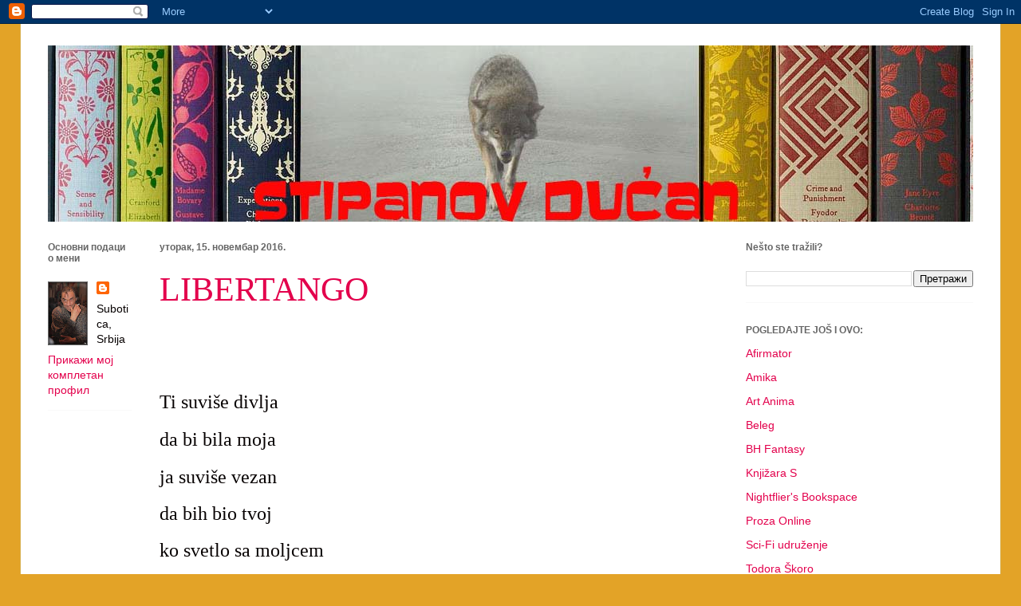

--- FILE ---
content_type: text/html; charset=UTF-8
request_url: https://stipansevernjak.blogspot.com/2016/11/libertango.html
body_size: 14228
content:
<!DOCTYPE html>
<html class='v2' dir='ltr' lang='sr'>
<head>
<link href='https://www.blogger.com/static/v1/widgets/4128112664-css_bundle_v2.css' rel='stylesheet' type='text/css'/>
<meta content='width=1100' name='viewport'/>
<meta content='text/html; charset=UTF-8' http-equiv='Content-Type'/>
<meta content='blogger' name='generator'/>
<link href='https://stipansevernjak.blogspot.com/favicon.ico' rel='icon' type='image/x-icon'/>
<link href='http://stipansevernjak.blogspot.com/2016/11/libertango.html' rel='canonical'/>
<link rel="alternate" type="application/atom+xml" title="Stipanov dućan - Atom" href="https://stipansevernjak.blogspot.com/feeds/posts/default" />
<link rel="alternate" type="application/rss+xml" title="Stipanov dućan - RSS" href="https://stipansevernjak.blogspot.com/feeds/posts/default?alt=rss" />
<link rel="service.post" type="application/atom+xml" title="Stipanov dućan - Atom" href="https://www.blogger.com/feeds/17427010301208196/posts/default" />

<link rel="alternate" type="application/atom+xml" title="Stipanov dućan - Atom" href="https://stipansevernjak.blogspot.com/feeds/2677105522909179398/comments/default" />
<!--Can't find substitution for tag [blog.ieCssRetrofitLinks]-->
<link href='https://blogger.googleusercontent.com/img/b/R29vZ2xl/AVvXsEgNZLdnvVsLkrfJtZxVLaZ6sarRIzRG1RXmQNGWmC7w9YZQYSJpJ4THyzKzC4pxUqFSrvkZxFZHHqbbxYTO_mVsz6LXopi5NmXVCtO2mfKupj6wfHsfTFZnLRZmhr0KlsXjWHqDPJK40A/s640/Tango.jpg' rel='image_src'/>
<meta content='http://stipansevernjak.blogspot.com/2016/11/libertango.html' property='og:url'/>
<meta content='LIBERTANGO' property='og:title'/>
<meta content='     Ti suviše divlja    da bi bila moja   ja suviše vezan    da bih bio tvoj   ko svetlo sa moljcem   kao igla s koncem,   igramo naš ples,...' property='og:description'/>
<meta content='https://blogger.googleusercontent.com/img/b/R29vZ2xl/AVvXsEgNZLdnvVsLkrfJtZxVLaZ6sarRIzRG1RXmQNGWmC7w9YZQYSJpJ4THyzKzC4pxUqFSrvkZxFZHHqbbxYTO_mVsz6LXopi5NmXVCtO2mfKupj6wfHsfTFZnLRZmhr0KlsXjWHqDPJK40A/w1200-h630-p-k-no-nu/Tango.jpg' property='og:image'/>
<title>Stipanov dućan: LIBERTANGO</title>
<style type='text/css'>@font-face{font-family:'Luckiest Guy';font-style:normal;font-weight:400;font-display:swap;src:url(//fonts.gstatic.com/s/luckiestguy/v25/_gP_1RrxsjcxVyin9l9n_j2hQ952ijl7aSqP.woff2)format('woff2');unicode-range:U+0100-02BA,U+02BD-02C5,U+02C7-02CC,U+02CE-02D7,U+02DD-02FF,U+0304,U+0308,U+0329,U+1D00-1DBF,U+1E00-1E9F,U+1EF2-1EFF,U+2020,U+20A0-20AB,U+20AD-20C0,U+2113,U+2C60-2C7F,U+A720-A7FF;}@font-face{font-family:'Luckiest Guy';font-style:normal;font-weight:400;font-display:swap;src:url(//fonts.gstatic.com/s/luckiestguy/v25/_gP_1RrxsjcxVyin9l9n_j2hTd52ijl7aQ.woff2)format('woff2');unicode-range:U+0000-00FF,U+0131,U+0152-0153,U+02BB-02BC,U+02C6,U+02DA,U+02DC,U+0304,U+0308,U+0329,U+2000-206F,U+20AC,U+2122,U+2191,U+2193,U+2212,U+2215,U+FEFF,U+FFFD;}</style>
<style id='page-skin-1' type='text/css'><!--
/*
-----------------------------------------------
Blogger Template Style
Name:     Ethereal
Designer: Jason Morrow
URL:      jasonmorrow.etsy.com
----------------------------------------------- */
/* Variable definitions
====================
<Variable name="keycolor" description="Main Color" type="color" default="#000000"/>
<Group description="Body Text" selector="body">
<Variable name="body.font" description="Font" type="font"
default="normal normal 13px Arial, Tahoma, Helvetica, FreeSans, sans-serif"/>
<Variable name="body.text.color" description="Text Color" type="color" default="#666666"/>
</Group>
<Group description="Background" selector=".body-fauxcolumns-outer">
<Variable name="body.background.color" description="Outer Background" type="color" default="#fb5e53"/>
<Variable name="content.background.color" description="Main Background" type="color" default="#ffffff"/>
<Variable name="body.border.color" description="Border Color" type="color" default="#fb5e53"/>
</Group>
<Group description="Links" selector=".main-inner">
<Variable name="link.color" description="Link Color" type="color" default="#2198a6"/>
<Variable name="link.visited.color" description="Visited Color" type="color" default="#4d469c"/>
<Variable name="link.hover.color" description="Hover Color" type="color" default="#e3004c"/>
</Group>
<Group description="Blog Title" selector=".header h1">
<Variable name="header.font" description="Font" type="font"
default="normal normal 60px Times, 'Times New Roman', FreeSerif, serif"/>
<Variable name="header.text.color" description="Text Color" type="color" default="#ff8b8b"/>
</Group>
<Group description="Blog Description" selector=".header .description">
<Variable name="description.text.color" description="Description Color" type="color"
default="#666666"/>
</Group>
<Group description="Tabs Text" selector=".tabs-inner .widget li a">
<Variable name="tabs.font" description="Font" type="font"
default="normal normal 12px Arial, Tahoma, Helvetica, FreeSans, sans-serif"/>
<Variable name="tabs.selected.text.color" description="Selected Color" type="color" default="#ffffff"/>
<Variable name="tabs.text.color" description="Text Color" type="color" default="#060000"/>
</Group>
<Group description="Tabs Background" selector=".tabs-outer .PageList">
<Variable name="tabs.selected.background.color" description="Selected Color" type="color" default="#ffa183"/>
<Variable name="tabs.background.color" description="Background Color" type="color" default="#ffdfc7"/>
<Variable name="tabs.border.bevel.color" description="Bevel Color" type="color" default="#fb5e53"/>
</Group>
<Group description="Post Title" selector="h3.post-title, h4, h3.post-title a">
<Variable name="post.title.font" description="Font" type="font"
default="normal normal 24px Times, Times New Roman, serif"/>
<Variable name="post.title.text.color" description="Text Color" type="color" default="#2198a6"/>
</Group>
<Group description="Gadget Title" selector="h2">
<Variable name="widget.title.font" description="Title Font" type="font"
default="normal bold 12px Arial, Tahoma, Helvetica, FreeSans, sans-serif"/>
<Variable name="widget.title.text.color" description="Text Color" type="color" default="#060000"/>
<Variable name="widget.title.border.bevel.color" description="Bevel Color" type="color" default="#dbdbdb"/>
</Group>
<Group description="Accents" selector=".main-inner .widget">
<Variable name="widget.alternate.text.color" description="Alternate Color" type="color" default="#cccccc"/>
<Variable name="widget.border.bevel.color" description="Bevel Color" type="color" default="#dbdbdb"/>
</Group>
<Variable name="body.background" description="Body Background" type="background"
color="#e3a327" default="$(color) none repeat-x scroll top left"/>
<Variable name="body.background.gradient" description="Body Gradient Cap" type="url"
default="none"/>
<Variable name="body.background.imageBorder" description="Body Image Border" type="url"
default="none"/>
<Variable name="body.background.imageBorder.position.left" description="Body Image Border Left" type="length"
default="0"/>
<Variable name="body.background.imageBorder.position.right" description="Body Image Border Right" type="length"
default="0"/>
<Variable name="header.background.gradient" description="Header Background Gradient" type="url" default="none"/>
<Variable name="content.background.gradient" description="Content Gradient" type="url" default="none"/>
<Variable name="link.decoration" description="Link Decoration" type="string" default="none"/>
<Variable name="link.visited.decoration" description="Link Visited Decoration" type="string" default="none"/>
<Variable name="link.hover.decoration" description="Link Hover Decoration" type="string" default="underline"/>
<Variable name="widget.padding.top" description="Widget Padding Top" type="length" default="15px"/>
<Variable name="date.space" description="Date Space" type="length" default="15px"/>
<Variable name="post.first.padding.top" description="First Post Padding Top" type="length" default="0"/>
<Variable name="mobile.background.overlay" description="Mobile Background Overlay" type="string" default=""/>
<Variable name="mobile.background.size" description="Mobile Background Size" type="string" default="auto"/>
<Variable name="startSide" description="Side where text starts in blog language" type="automatic" default="left"/>
<Variable name="endSide" description="Side where text ends in blog language" type="automatic" default="right"/>
*/
/* Content
----------------------------------------------- */
body, .body-fauxcolumn-outer {
font: normal normal 14px Arial, Tahoma, Helvetica, FreeSans, sans-serif;
color: #060000;
background: #e3a327 none repeat-x scroll top left;
}
html body .content-outer {
min-width: 0;
max-width: 100%;
width: 100%;
}
a:link {
text-decoration: none;
color: #e3004c;
}
a:visited {
text-decoration: none;
color: #000600;
}
a:hover {
text-decoration: underline;
color: #66e327;
}
.main-inner {
padding-top: 15px;
}
.body-fauxcolumn-outer {
background: transparent none repeat-x scroll top center;
}
.content-fauxcolumns .fauxcolumn-inner {
background: #ffffff none repeat-x scroll top left;
border-left: 1px solid #d8af4c;
border-right: 1px solid #d8af4c;
}
/* Flexible Background
----------------------------------------------- */
.content-fauxcolumn-outer .fauxborder-left {
width: 100%;
padding-left: 0;
margin-left: -0;
background-color: transparent;
background-image: none;
background-repeat: no-repeat;
background-position: left top;
}
.content-fauxcolumn-outer .fauxborder-right {
margin-right: -0;
width: 0;
background-color: transparent;
background-image: none;
background-repeat: no-repeat;
background-position: right top;
}
/* Columns
----------------------------------------------- */
.content-inner {
padding: 0;
}
/* Header
----------------------------------------------- */
.header-inner {
padding: 27px 0 3px;
}
.header-inner .section {
margin: 0 35px;
}
.Header h1 {
font: normal normal 63px Luckiest Guy;
color: #330406;
}
.Header h1 a {
color: #330406;
}
.Header .description {
font-size: 115%;
color: #e3004c;
}
.header-inner .Header .titlewrapper,
.header-inner .Header .descriptionwrapper {
padding-left: 0;
padding-right: 0;
margin-bottom: 0;
}
/* Tabs
----------------------------------------------- */
.tabs-outer {
position: relative;
background: transparent;
}
.tabs-cap-top, .tabs-cap-bottom {
position: absolute;
width: 100%;
}
.tabs-cap-bottom {
bottom: 0;
}
.tabs-inner {
padding: 0;
}
.tabs-inner .section {
margin: 0 35px;
}
*+html body .tabs-inner .widget li {
padding: 1px;
}
.PageList {
border-bottom: 1px solid #d8af4c;
}
.tabs-inner .widget li.selected a,
.tabs-inner .widget li a:hover {
position: relative;
-moz-border-radius-topleft: 5px;
-moz-border-radius-topright: 5px;
-webkit-border-top-left-radius: 5px;
-webkit-border-top-right-radius: 5px;
-goog-ms-border-top-left-radius: 5px;
-goog-ms-border-top-right-radius: 5px;
border-top-left-radius: 5px;
border-top-right-radius: 5px;
background: #fff5b7 none ;
color: #66e327;
}
.tabs-inner .widget li a {
display: inline-block;
margin: 0;
margin-right: 1px;
padding: .65em 1.5em;
font: normal normal 12px Arial, Tahoma, Helvetica, FreeSans, sans-serif;
color: #627349;
background-color: #e3a327;
-moz-border-radius-topleft: 5px;
-moz-border-radius-topright: 5px;
-webkit-border-top-left-radius: 5px;
-webkit-border-top-right-radius: 5px;
-goog-ms-border-top-left-radius: 5px;
-goog-ms-border-top-right-radius: 5px;
border-top-left-radius: 5px;
border-top-right-radius: 5px;
}
/* Headings
----------------------------------------------- */
h2 {
font: normal bold 12px Verdana, Geneva, sans-serif;
color: #666666;
}
/* Widgets
----------------------------------------------- */
.main-inner .column-left-inner {
padding: 0 0 0 20px;
}
.main-inner .column-left-inner .section {
margin-right: 0;
}
.main-inner .column-right-inner {
padding: 0 20px 0 0;
}
.main-inner .column-right-inner .section {
margin-left: 0;
}
.main-inner .section {
padding: 0;
}
.main-inner .widget {
padding: 0 0 15px;
margin: 20px 0;
border-bottom: 1px solid #f9f9f9;
}
.main-inner .widget h2 {
margin: 0;
padding: .6em 0 .5em;
}
.footer-inner .widget h2 {
padding: 0 0 .4em;
}
.main-inner .widget h2 + div, .footer-inner .widget h2 + div {
padding-top: 15px;
}
.main-inner .widget .widget-content {
margin: 0;
padding: 15px 0 0;
}
.main-inner .widget ul, .main-inner .widget #ArchiveList ul.flat {
margin: -15px -15px -15px;
padding: 0;
list-style: none;
}
.main-inner .sidebar .widget h2 {
border-bottom: 1px solid transparent;
}
.main-inner .widget #ArchiveList {
margin: -15px 0 0;
}
.main-inner .widget ul li, .main-inner .widget #ArchiveList ul.flat li {
padding: .5em 15px;
text-indent: 0;
}
.main-inner .widget #ArchiveList ul li {
padding-top: .25em;
padding-bottom: .25em;
}
.main-inner .widget ul li:first-child, .main-inner .widget #ArchiveList ul.flat li:first-child {
border-top: none;
}
.main-inner .widget ul li:last-child, .main-inner .widget #ArchiveList ul.flat li:last-child {
border-bottom: none;
}
.main-inner .widget .post-body ul {
padding: 0 2.5em;
margin: .5em 0;
list-style: disc;
}
.main-inner .widget .post-body ul li {
padding: 0.25em 0;
margin-bottom: .25em;
color: #060000;
border: none;
}
.footer-inner .widget ul {
padding: 0;
list-style: none;
}
.widget .zippy {
color: #666666;
}
/* Posts
----------------------------------------------- */
.main.section {
margin: 0 20px;
}
body .main-inner .Blog {
padding: 0;
background-color: transparent;
border: none;
}
.main-inner .widget h2.date-header {
border-bottom: 1px solid transparent;
}
.date-outer {
position: relative;
margin: 15px 0 20px;
}
.date-outer:first-child {
margin-top: 0;
}
.date-posts {
clear: both;
}
.post-outer, .inline-ad {
border-bottom: 1px solid #f9f9f9;
padding: 30px 0;
}
.post-outer {
padding-bottom: 10px;
}
.post-outer:first-child {
padding-top: 0;
border-top: none;
}
.post-outer:last-child, .inline-ad:last-child {
border-bottom: none;
}
.post-body img {
padding: 8px;
}
h3.post-title, h4 {
font: normal normal 42px Times, Times New Roman, serif;
color: #e3004c;
}
h3.post-title a {
font: normal normal 42px Times, Times New Roman, serif;
color: #e3004c;
text-decoration: none;
}
h3.post-title a:hover {
color: #66e327;
text-decoration: underline;
}
.post-header {
margin: 0 0 1.5em;
}
.post-body {
line-height: 1.4;
}
.post-footer {
margin: 1.5em 0 0;
}
#blog-pager {
padding: 15px;
}
.blog-feeds, .post-feeds {
margin: 1em 0;
text-align: center;
}
.post-outer .comments {
margin-top: 2em;
}
/* Comments
----------------------------------------------- */
.comments .comments-content .icon.blog-author {
background-repeat: no-repeat;
background-image: url([data-uri]);
}
.comments .comments-content .loadmore a {
background: #ffffff none repeat-x scroll top left;
}
.comments .comments-content .loadmore a {
border-top: 1px solid transparent;
border-bottom: 1px solid transparent;
}
.comments .comment-thread.inline-thread {
background: #ffffff none repeat-x scroll top left;
}
.comments .continue {
border-top: 2px solid transparent;
}
/* Footer
----------------------------------------------- */
.footer-inner {
padding: 30px 0;
overflow: hidden;
}
/* Mobile
----------------------------------------------- */
body.mobile  {
background-size: auto
}
.mobile .body-fauxcolumn-outer {
background: ;
}
.mobile .content-fauxcolumns .fauxcolumn-inner {
opacity: 0.75;
}
.mobile .content-fauxcolumn-outer .fauxborder-right {
margin-right: 0;
}
.mobile-link-button {
background-color: #fff5b7;
}
.mobile-link-button a:link, .mobile-link-button a:visited {
color: #66e327;
}
.mobile-index-contents {
color: #444444;
}
.mobile .body-fauxcolumn-outer {
background-size: 100% auto;
}
.mobile .mobile-date-outer {
border-bottom: transparent;
}
.mobile .PageList {
border-bottom: none;
}
.mobile .tabs-inner .section {
margin: 0;
}
.mobile .tabs-inner .PageList .widget-content {
background: #fff5b7 none;
color: #66e327;
}
.mobile .tabs-inner .PageList .widget-content .pagelist-arrow {
border-left: 1px solid #66e327;
}
.mobile .footer-inner {
overflow: visible;
}
body.mobile .AdSense {
margin: 0 -10px;
}

--></style>
<style id='template-skin-1' type='text/css'><!--
body {
min-width: 1230px;
}
.content-outer, .content-fauxcolumn-outer, .region-inner {
min-width: 1230px;
max-width: 1230px;
_width: 1230px;
}
.main-inner .columns {
padding-left: 140px;
padding-right: 320px;
}
.main-inner .fauxcolumn-center-outer {
left: 140px;
right: 320px;
/* IE6 does not respect left and right together */
_width: expression(this.parentNode.offsetWidth -
parseInt("140px") -
parseInt("320px") + 'px');
}
.main-inner .fauxcolumn-left-outer {
width: 140px;
}
.main-inner .fauxcolumn-right-outer {
width: 320px;
}
.main-inner .column-left-outer {
width: 140px;
right: 100%;
margin-left: -140px;
}
.main-inner .column-right-outer {
width: 320px;
margin-right: -320px;
}
#layout {
min-width: 0;
}
#layout .content-outer {
min-width: 0;
width: 800px;
}
#layout .region-inner {
min-width: 0;
width: auto;
}
body#layout div.add_widget {
padding: 8px;
}
body#layout div.add_widget a {
margin-left: 32px;
}
--></style>
<link href='https://www.blogger.com/dyn-css/authorization.css?targetBlogID=17427010301208196&amp;zx=94d78d3b-6d81-49b6-8376-b922f1dc80c7' media='none' onload='if(media!=&#39;all&#39;)media=&#39;all&#39;' rel='stylesheet'/><noscript><link href='https://www.blogger.com/dyn-css/authorization.css?targetBlogID=17427010301208196&amp;zx=94d78d3b-6d81-49b6-8376-b922f1dc80c7' rel='stylesheet'/></noscript>
<meta name='google-adsense-platform-account' content='ca-host-pub-1556223355139109'/>
<meta name='google-adsense-platform-domain' content='blogspot.com'/>

<!-- data-ad-client=ca-pub-2086994336367338 -->

</head>
<body class='loading'>
<div class='navbar section' id='navbar' name='NavBar'><div class='widget Navbar' data-version='1' id='Navbar1'><script type="text/javascript">
    function setAttributeOnload(object, attribute, val) {
      if(window.addEventListener) {
        window.addEventListener('load',
          function(){ object[attribute] = val; }, false);
      } else {
        window.attachEvent('onload', function(){ object[attribute] = val; });
      }
    }
  </script>
<div id="navbar-iframe-container"></div>
<script type="text/javascript" src="https://apis.google.com/js/platform.js"></script>
<script type="text/javascript">
      gapi.load("gapi.iframes:gapi.iframes.style.bubble", function() {
        if (gapi.iframes && gapi.iframes.getContext) {
          gapi.iframes.getContext().openChild({
              url: 'https://www.blogger.com/navbar/17427010301208196?po\x3d2677105522909179398\x26origin\x3dhttps://stipansevernjak.blogspot.com',
              where: document.getElementById("navbar-iframe-container"),
              id: "navbar-iframe"
          });
        }
      });
    </script><script type="text/javascript">
(function() {
var script = document.createElement('script');
script.type = 'text/javascript';
script.src = '//pagead2.googlesyndication.com/pagead/js/google_top_exp.js';
var head = document.getElementsByTagName('head')[0];
if (head) {
head.appendChild(script);
}})();
</script>
</div></div>
<div class='body-fauxcolumns'>
<div class='fauxcolumn-outer body-fauxcolumn-outer'>
<div class='cap-top'>
<div class='cap-left'></div>
<div class='cap-right'></div>
</div>
<div class='fauxborder-left'>
<div class='fauxborder-right'></div>
<div class='fauxcolumn-inner'>
</div>
</div>
<div class='cap-bottom'>
<div class='cap-left'></div>
<div class='cap-right'></div>
</div>
</div>
</div>
<div class='content'>
<div class='content-fauxcolumns'>
<div class='fauxcolumn-outer content-fauxcolumn-outer'>
<div class='cap-top'>
<div class='cap-left'></div>
<div class='cap-right'></div>
</div>
<div class='fauxborder-left'>
<div class='fauxborder-right'></div>
<div class='fauxcolumn-inner'>
</div>
</div>
<div class='cap-bottom'>
<div class='cap-left'></div>
<div class='cap-right'></div>
</div>
</div>
</div>
<div class='content-outer'>
<div class='content-cap-top cap-top'>
<div class='cap-left'></div>
<div class='cap-right'></div>
</div>
<div class='fauxborder-left content-fauxborder-left'>
<div class='fauxborder-right content-fauxborder-right'></div>
<div class='content-inner'>
<header>
<div class='header-outer'>
<div class='header-cap-top cap-top'>
<div class='cap-left'></div>
<div class='cap-right'></div>
</div>
<div class='fauxborder-left header-fauxborder-left'>
<div class='fauxborder-right header-fauxborder-right'></div>
<div class='region-inner header-inner'>
<div class='header section' id='header' name='Заглавље'><div class='widget Header' data-version='1' id='Header1'>
<div id='header-inner'>
<a href='https://stipansevernjak.blogspot.com/' style='display: block'>
<img alt='Stipanov dućan' height='221px; ' id='Header1_headerimg' src='https://blogger.googleusercontent.com/img/b/R29vZ2xl/AVvXsEhW-HGZCzLGyp6LfZuv6DYAEAzDlWgzcHebRNJ4u3Vb8DJ8aymuAySKl2O9lgdehzRJk4U-EM0FVnrOVB-8s3Ehmr43QH7KVH0TPs9QJ8XNP7PWCFDI1nh8u7Di4cVEpIioWDbkVfSvxw/s1600/Untitled-1.jpg' style='display: block' width='1250px; '/>
</a>
</div>
</div></div>
</div>
</div>
<div class='header-cap-bottom cap-bottom'>
<div class='cap-left'></div>
<div class='cap-right'></div>
</div>
</div>
</header>
<div class='tabs-outer'>
<div class='tabs-cap-top cap-top'>
<div class='cap-left'></div>
<div class='cap-right'></div>
</div>
<div class='fauxborder-left tabs-fauxborder-left'>
<div class='fauxborder-right tabs-fauxborder-right'></div>
<div class='region-inner tabs-inner'>
<div class='tabs no-items section' id='crosscol' name='Област са колонама'></div>
<div class='tabs no-items section' id='crosscol-overflow' name='Cross-Column 2'></div>
</div>
</div>
<div class='tabs-cap-bottom cap-bottom'>
<div class='cap-left'></div>
<div class='cap-right'></div>
</div>
</div>
<div class='main-outer'>
<div class='main-cap-top cap-top'>
<div class='cap-left'></div>
<div class='cap-right'></div>
</div>
<div class='fauxborder-left main-fauxborder-left'>
<div class='fauxborder-right main-fauxborder-right'></div>
<div class='region-inner main-inner'>
<div class='columns fauxcolumns'>
<div class='fauxcolumn-outer fauxcolumn-center-outer'>
<div class='cap-top'>
<div class='cap-left'></div>
<div class='cap-right'></div>
</div>
<div class='fauxborder-left'>
<div class='fauxborder-right'></div>
<div class='fauxcolumn-inner'>
</div>
</div>
<div class='cap-bottom'>
<div class='cap-left'></div>
<div class='cap-right'></div>
</div>
</div>
<div class='fauxcolumn-outer fauxcolumn-left-outer'>
<div class='cap-top'>
<div class='cap-left'></div>
<div class='cap-right'></div>
</div>
<div class='fauxborder-left'>
<div class='fauxborder-right'></div>
<div class='fauxcolumn-inner'>
</div>
</div>
<div class='cap-bottom'>
<div class='cap-left'></div>
<div class='cap-right'></div>
</div>
</div>
<div class='fauxcolumn-outer fauxcolumn-right-outer'>
<div class='cap-top'>
<div class='cap-left'></div>
<div class='cap-right'></div>
</div>
<div class='fauxborder-left'>
<div class='fauxborder-right'></div>
<div class='fauxcolumn-inner'>
</div>
</div>
<div class='cap-bottom'>
<div class='cap-left'></div>
<div class='cap-right'></div>
</div>
</div>
<!-- corrects IE6 width calculation -->
<div class='columns-inner'>
<div class='column-center-outer'>
<div class='column-center-inner'>
<div class='main section' id='main' name='Главни'><div class='widget Blog' data-version='1' id='Blog1'>
<div class='blog-posts hfeed'>

          <div class="date-outer">
        
<h2 class='date-header'><span>уторак, 15. новембар 2016.</span></h2>

          <div class="date-posts">
        
<div class='post-outer'>
<div class='post hentry uncustomized-post-template' itemprop='blogPost' itemscope='itemscope' itemtype='http://schema.org/BlogPosting'>
<meta content='https://blogger.googleusercontent.com/img/b/R29vZ2xl/AVvXsEgNZLdnvVsLkrfJtZxVLaZ6sarRIzRG1RXmQNGWmC7w9YZQYSJpJ4THyzKzC4pxUqFSrvkZxFZHHqbbxYTO_mVsz6LXopi5NmXVCtO2mfKupj6wfHsfTFZnLRZmhr0KlsXjWHqDPJK40A/s640/Tango.jpg' itemprop='image_url'/>
<meta content='17427010301208196' itemprop='blogId'/>
<meta content='2677105522909179398' itemprop='postId'/>
<a name='2677105522909179398'></a>
<h3 class='post-title entry-title' itemprop='name'>
LIBERTANGO
</h3>
<div class='post-header'>
<div class='post-header-line-1'></div>
</div>
<div class='post-body entry-content' id='post-body-2677105522909179398' itemprop='description articleBody'>
<div dir="ltr" style="text-align: left;" trbidi="on">
<div style="margin-bottom: 0.35cm;">
<span style="font-size: x-large;"><br /><br />
</span></div>
<div style="margin-bottom: 0.35cm;">
<span style="font-size: x-large;"><span style="font-family: Times New Roman, serif;">Ti
suviše divlja </span>
</span></div>
<div style="margin-bottom: 0.35cm;">
<span style="font-family: Times New Roman, serif; font-size: x-large;">da
bi bila moja</span></div>
<div style="margin-bottom: 0.35cm;">
<span style="font-size: x-large;"><span style="font-family: Times New Roman, serif;">ja
suviše vezan </span>
</span></div>
<div style="margin-bottom: 0.35cm;">
<span style="font-family: Times New Roman, serif; font-size: x-large;">da
bih bio tvoj</span></div>
<div style="margin-bottom: 0.35cm;">
<span style="font-family: Times New Roman, serif; font-size: x-large;">ko
svetlo sa moljcem</span></div>
<div style="margin-bottom: 0.35cm;">
<span style="font-family: Times New Roman, serif; font-size: x-large;">kao
igla s koncem,</span></div>
<div style="margin-bottom: 0.35cm;">
<span style="font-family: Times New Roman, serif; font-size: x-large;">igramo
naš ples,</span></div>
<div style="margin-bottom: 0.35cm;">
<span style="font-family: Times New Roman, serif; font-size: x-large;">igramo
taj ples.</span></div>
<div style="margin-bottom: 0.35cm;">
<span style="font-size: x-large;"><br />
</span></div>
<div style="margin-bottom: 0.35cm;">
<span style="font-family: Times New Roman, serif; font-size: x-large;">Kao
zadnji zemljotres</span></div>
<div style="margin-bottom: 0.35cm;">
<span style="font-family: Times New Roman, serif; font-size: x-large;">što najavljuje svetu kraj</span></div>
<div style="margin-bottom: 0.35cm;">
<span style="font-family: Times New Roman, serif; font-size: x-large;">sluteći
i pakao i raj</span></div>
<div style="margin-bottom: 0.35cm;">
<span style="font-family: Times New Roman, serif; font-size: x-large;">prolazimo,
ne vidimo</span></div>
<div style="margin-bottom: 0.35cm;">
<span style="font-family: Times New Roman, serif; font-size: x-large;">niti
suze, niti bol,</span></div>
<div style="margin-bottom: 0.35cm;">
<span style="font-family: Times New Roman, serif; font-size: x-large;">igramo
naš ples</span></div>
<div style="margin-bottom: 0.35cm;">
<span style="font-family: Times New Roman, serif; font-size: x-large;">igramo
taj ples.</span></div>
<br />
<div class="separator" style="clear: both; text-align: center;">
<a href="https://blogger.googleusercontent.com/img/b/R29vZ2xl/AVvXsEgNZLdnvVsLkrfJtZxVLaZ6sarRIzRG1RXmQNGWmC7w9YZQYSJpJ4THyzKzC4pxUqFSrvkZxFZHHqbbxYTO_mVsz6LXopi5NmXVCtO2mfKupj6wfHsfTFZnLRZmhr0KlsXjWHqDPJK40A/s1600/Tango.jpg" imageanchor="1" style="margin-left: 1em; margin-right: 1em;"><img border="0" height="432" src="https://blogger.googleusercontent.com/img/b/R29vZ2xl/AVvXsEgNZLdnvVsLkrfJtZxVLaZ6sarRIzRG1RXmQNGWmC7w9YZQYSJpJ4THyzKzC4pxUqFSrvkZxFZHHqbbxYTO_mVsz6LXopi5NmXVCtO2mfKupj6wfHsfTFZnLRZmhr0KlsXjWHqDPJK40A/s640/Tango.jpg" width="640" /></a></div>
<div style="margin-bottom: 0.35cm;">
<br /><br />
</div>
</div>
<div style='clear: both;'></div>
</div>
<div class='post-footer'>
<div class='post-footer-line post-footer-line-1'>
<span class='post-author vcard'>
Објавио
<span class='fn' itemprop='author' itemscope='itemscope' itemtype='http://schema.org/Person'>
<meta content='https://www.blogger.com/profile/10526619257119963813' itemprop='url'/>
<a class='g-profile' href='https://www.blogger.com/profile/10526619257119963813' rel='author' title='author profile'>
<span itemprop='name'>Stevan Šarčević</span>
</a>
</span>
</span>
<span class='post-timestamp'>
у
<meta content='http://stipansevernjak.blogspot.com/2016/11/libertango.html' itemprop='url'/>
<a class='timestamp-link' href='https://stipansevernjak.blogspot.com/2016/11/libertango.html' rel='bookmark' title='permanent link'><abbr class='published' itemprop='datePublished' title='2016-11-15T06:23:00+01:00'>06:23</abbr></a>
</span>
<span class='post-comment-link'>
</span>
<span class='post-icons'>
<span class='item-control blog-admin pid-953787277'>
<a href='https://www.blogger.com/post-edit.g?blogID=17427010301208196&postID=2677105522909179398&from=pencil' title='Измени пост'>
<img alt='' class='icon-action' height='18' src='https://resources.blogblog.com/img/icon18_edit_allbkg.gif' width='18'/>
</a>
</span>
</span>
<div class='post-share-buttons goog-inline-block'>
<a class='goog-inline-block share-button sb-email' href='https://www.blogger.com/share-post.g?blogID=17427010301208196&postID=2677105522909179398&target=email' target='_blank' title='Пошаљи ово имејлом'><span class='share-button-link-text'>Пошаљи ово имејлом</span></a><a class='goog-inline-block share-button sb-blog' href='https://www.blogger.com/share-post.g?blogID=17427010301208196&postID=2677105522909179398&target=blog' onclick='window.open(this.href, "_blank", "height=270,width=475"); return false;' target='_blank' title='BlogThis!'><span class='share-button-link-text'>BlogThis!</span></a><a class='goog-inline-block share-button sb-twitter' href='https://www.blogger.com/share-post.g?blogID=17427010301208196&postID=2677105522909179398&target=twitter' target='_blank' title='Дели на X-у'><span class='share-button-link-text'>Дели на X-у</span></a><a class='goog-inline-block share-button sb-facebook' href='https://www.blogger.com/share-post.g?blogID=17427010301208196&postID=2677105522909179398&target=facebook' onclick='window.open(this.href, "_blank", "height=430,width=640"); return false;' target='_blank' title='Дели на Facebook-у'><span class='share-button-link-text'>Дели на Facebook-у</span></a><a class='goog-inline-block share-button sb-pinterest' href='https://www.blogger.com/share-post.g?blogID=17427010301208196&postID=2677105522909179398&target=pinterest' target='_blank' title='Дели на Pinterest-у'><span class='share-button-link-text'>Дели на Pinterest-у</span></a>
</div>
</div>
<div class='post-footer-line post-footer-line-2'>
<span class='post-labels'>
Ознаке:
<a href='https://stipansevernjak.blogspot.com/search/label/Poezija' rel='tag'>Poezija</a>
</span>
</div>
<div class='post-footer-line post-footer-line-3'>
<span class='post-location'>
</span>
</div>
</div>
</div>
<div class='comments' id='comments'>
<a name='comments'></a>
<h4>Нема коментара:</h4>
<div id='Blog1_comments-block-wrapper'>
<dl class='avatar-comment-indent' id='comments-block'>
</dl>
</div>
<p class='comment-footer'>
<a href='https://www.blogger.com/comment/fullpage/post/17427010301208196/2677105522909179398' onclick='javascript:window.open(this.href, "bloggerPopup", "toolbar=0,location=0,statusbar=1,menubar=0,scrollbars=yes,width=640,height=500"); return false;'>Постави коментар</a>
</p>
</div>
</div>
<div class='inline-ad'>
<script type="text/javascript"><!--
google_ad_client="pub-2086994336367338";
google_ad_host="pub-1556223355139109";
google_ad_width=300;
google_ad_height=250;
google_ad_format="300x250_as";
google_ad_type="text_image";
google_ad_host_channel="0001+S0009+L0007";
google_color_border="FFFFFF";
google_color_bg="FFFFFF";
google_color_link="FB4B3E";
google_color_url="7771BF";
google_color_text="020202";
//--></script>
<script type="text/javascript" src="//pagead2.googlesyndication.com/pagead/show_ads.js">
</script>
</div>

        </div></div>
      
</div>
<div class='blog-pager' id='blog-pager'>
<span id='blog-pager-newer-link'>
<a class='blog-pager-newer-link' href='https://stipansevernjak.blogspot.com/2016/11/novo-u-knjizari-s.html' id='Blog1_blog-pager-newer-link' title='Новији пост'>Новији пост</a>
</span>
<span id='blog-pager-older-link'>
<a class='blog-pager-older-link' href='https://stipansevernjak.blogspot.com/2016/11/mala-galerija-br150.html' id='Blog1_blog-pager-older-link' title='Старији пост'>Старији пост</a>
</span>
<a class='home-link' href='https://stipansevernjak.blogspot.com/'>Почетна</a>
</div>
<div class='clear'></div>
<div class='post-feeds'>
<div class='feed-links'>
Пријавите се на:
<a class='feed-link' href='https://stipansevernjak.blogspot.com/feeds/2677105522909179398/comments/default' target='_blank' type='application/atom+xml'>Објављивање коментара (Atom)</a>
</div>
</div>
</div></div>
</div>
</div>
<div class='column-left-outer'>
<div class='column-left-inner'>
<aside>
<div class='sidebar section' id='sidebar-left-1'><div class='widget Profile' data-version='1' id='Profile1'>
<h2>Основни подаци о мени</h2>
<div class='widget-content'>
<a href='https://www.blogger.com/profile/10526619257119963813'><img alt='Моја слика' class='profile-img' height='80' src='//blogger.googleusercontent.com/img/b/R29vZ2xl/AVvXsEhtQlenopSTrsKF7EmUFWuW6s9w-YGnTTAaLphj_xsHctfXvpbUHXQFActV-ycHYY5fRqxieQLC63RBE5mLMdmoV4Lx1fjrjVPFwNNF4iGG6kXaB_UkzGYXU-MqWQJBjhY/s113/10382462_513580648768419_7088604707540960960_n.jpg' width='50'/></a>
<dl class='profile-datablock'>
<dt class='profile-data'>
<a class='profile-name-link g-profile' href='https://www.blogger.com/profile/10526619257119963813' rel='author' style='background-image: url(//www.blogger.com/img/logo-16.png);'>
</a>
</dt>
<dd class='profile-data'>Subotica, Srbija</dd>
</dl>
<a class='profile-link' href='https://www.blogger.com/profile/10526619257119963813' rel='author'>Прикажи мој комплетан профил</a>
<div class='clear'></div>
</div>
</div></div>
</aside>
</div>
</div>
<div class='column-right-outer'>
<div class='column-right-inner'>
<aside>
<div class='sidebar section' id='sidebar-right-1'><div class='widget BlogSearch' data-version='1' id='BlogSearch1'>
<h2 class='title'>Nešto ste tražili?</h2>
<div class='widget-content'>
<div id='BlogSearch1_form'>
<form action='https://stipansevernjak.blogspot.com/search' class='gsc-search-box' target='_top'>
<table cellpadding='0' cellspacing='0' class='gsc-search-box'>
<tbody>
<tr>
<td class='gsc-input'>
<input autocomplete='off' class='gsc-input' name='q' size='10' title='search' type='text' value=''/>
</td>
<td class='gsc-search-button'>
<input class='gsc-search-button' title='search' type='submit' value='Претражи'/>
</td>
</tr>
</tbody>
</table>
</form>
</div>
</div>
<div class='clear'></div>
</div><div class='widget LinkList' data-version='1' id='LinkList1'>
<h2>POGLEDAJTE JOŠ I OVO:</h2>
<div class='widget-content'>
<ul>
<li><a href='http://konkursiregiona.net/'>Afirmator</a></li>
<li><a href='http://www.amika.rs/index.html'>Amika</a></li>
<li><a href='http://www.art-anima.com/'>Art Anima</a></li>
<li><a href='http://belegbg.wordpress.com/'>Beleg</a></li>
<li><a href='http://bhfantasy.wordpress.com/'>BH Fantasy</a></li>
<li><a href='https://www.facebook.com/Knjizara'>Knjižara S</a></li>
<li><a href='http://nightfliersbookspace.blogspot.com/'>Nightflier's Bookspace</a></li>
<li><a href='http://prozaonline.com/?cat=163'>Proza Online</a></li>
<li><a href='https://www.facebook.com/SCI-FI-Udruženje fanova naučne fantastike-136031043135714'>Sci-Fi udruženje</a></li>
<li><a href='http://todoraskoro.blogspot.com/'>Todora Škoro</a></li>
<li><a href='http://www.znaksagite.com/'>Znak Sagite</a></li>
</ul>
<div class='clear'></div>
</div>
</div><div class='widget Label' data-version='1' id='Label2'>
<h2>Ознаке</h2>
<div class='widget-content list-label-widget-content'>
<ul>
<li>
<a dir='ltr' href='https://stipansevernjak.blogspot.com/search/label/_BIBLIOGRAFIJA'>_BIBLIOGRAFIJA</a>
<span dir='ltr'>(1)</span>
</li>
<li>
<a dir='ltr' href='https://stipansevernjak.blogspot.com/search/label/_DOWNLOADS'>_DOWNLOADS</a>
<span dir='ltr'>(1)</span>
</li>
<li>
<a dir='ltr' href='https://stipansevernjak.blogspot.com/search/label/Aforizmi'>Aforizmi</a>
<span dir='ltr'>(1)</span>
</li>
<li>
<a dir='ltr' href='https://stipansevernjak.blogspot.com/search/label/Argus'>Argus</a>
<span dir='ltr'>(18)</span>
</li>
<li>
<a dir='ltr' href='https://stipansevernjak.blogspot.com/search/label/Dan%20posle%20kraja'>Dan posle kraja</a>
<span dir='ltr'>(19)</span>
</li>
<li>
<a dir='ltr' href='https://stipansevernjak.blogspot.com/search/label/Dolazak%20tame'>Dolazak tame</a>
<span dir='ltr'>(10)</span>
</li>
<li>
<a dir='ltr' href='https://stipansevernjak.blogspot.com/search/label/Gost%20-%20Autor'>Gost - Autor</a>
<span dir='ltr'>(38)</span>
</li>
<li>
<a dir='ltr' href='https://stipansevernjak.blogspot.com/search/label/Intervju'>Intervju</a>
<span dir='ltr'>(2)</span>
</li>
<li>
<a dir='ltr' href='https://stipansevernjak.blogspot.com/search/label/Kaurinova%20kletva'>Kaurinova kletva</a>
<span dir='ltr'>(21)</span>
</li>
<li>
<a dir='ltr' href='https://stipansevernjak.blogspot.com/search/label/Knjige'>Knjige</a>
<span dir='ltr'>(70)</span>
</li>
<li>
<a dir='ltr' href='https://stipansevernjak.blogspot.com/search/label/Knji%C5%BEara'>Knjižara</a>
<span dir='ltr'>(72)</span>
</li>
<li>
<a dir='ltr' href='https://stipansevernjak.blogspot.com/search/label/Kolevkine%20hronike'>Kolevkine hronike</a>
<span dir='ltr'>(13)</span>
</li>
<li>
<a dir='ltr' href='https://stipansevernjak.blogspot.com/search/label/Konkursi'>Konkursi</a>
<span dir='ltr'>(111)</span>
</li>
<li>
<a dir='ltr' href='https://stipansevernjak.blogspot.com/search/label/Marsonicon'>Marsonicon</a>
<span dir='ltr'>(9)</span>
</li>
<li>
<a dir='ltr' href='https://stipansevernjak.blogspot.com/search/label/Muzika'>Muzika</a>
<span dir='ltr'>(36)</span>
</li>
<li>
<a dir='ltr' href='https://stipansevernjak.blogspot.com/search/label/Novela'>Novela</a>
<span dir='ltr'>(37)</span>
</li>
<li>
<a dir='ltr' href='https://stipansevernjak.blogspot.com/search/label/Poezija'>Poezija</a>
<span dir='ltr'>(132)</span>
</li>
<li>
<a dir='ltr' href='https://stipansevernjak.blogspot.com/search/label/Pri%C4%8Da'>Priča</a>
<span dir='ltr'>(96)</span>
</li>
<li>
<a dir='ltr' href='https://stipansevernjak.blogspot.com/search/label/Razno'>Razno</a>
<span dir='ltr'>(27)</span>
</li>
<li>
<a dir='ltr' href='https://stipansevernjak.blogspot.com/search/label/Recenzija'>Recenzija</a>
<span dir='ltr'>(45)</span>
</li>
<li>
<a dir='ltr' href='https://stipansevernjak.blogspot.com/search/label/Roman'>Roman</a>
<span dir='ltr'>(38)</span>
</li>
<li>
<a dir='ltr' href='https://stipansevernjak.blogspot.com/search/label/Sa%20druge%20strane'>Sa druge strane</a>
<span dir='ltr'>(2)</span>
</li>
<li>
<a dir='ltr' href='https://stipansevernjak.blogspot.com/search/label/Sagita'>Sagita</a>
<span dir='ltr'>(14)</span>
</li>
<li>
<a dir='ltr' href='https://stipansevernjak.blogspot.com/search/label/Sam%20ispod%20%C5%A1ljive'>Sam ispod šljive</a>
<span dir='ltr'>(29)</span>
</li>
<li>
<a dir='ltr' href='https://stipansevernjak.blogspot.com/search/label/%C5%A0EJTANOVE%20SENKE'>ŠEJTANOVE SENKE</a>
<span dir='ltr'>(6)</span>
</li>
<li>
<a dir='ltr' href='https://stipansevernjak.blogspot.com/search/label/Slavin%20poj'>Slavin poj</a>
<span dir='ltr'>(10)</span>
</li>
<li>
<a dir='ltr' href='https://stipansevernjak.blogspot.com/search/label/Slike'>Slike</a>
<span dir='ltr'>(103)</span>
</li>
<li>
<a dir='ltr' href='https://stipansevernjak.blogspot.com/search/label/Torta'>Torta</a>
<span dir='ltr'>(13)</span>
</li>
<li>
<a dir='ltr' href='https://stipansevernjak.blogspot.com/search/label/Trablmejker'>Trablmejker</a>
<span dir='ltr'>(4)</span>
</li>
<li>
<a dir='ltr' href='https://stipansevernjak.blogspot.com/search/label/Viva%20la%20revoluci%C3%B3n'>Viva la revolución</a>
<span dir='ltr'>(5)</span>
</li>
</ul>
<div class='clear'></div>
</div>
</div></div>
<table border='0' cellpadding='0' cellspacing='0' class='section-columns columns-2'>
<tbody>
<tr>
<td class='first columns-cell'>
<div class='sidebar section' id='sidebar-right-2-1'>
<div class='widget PopularPosts' data-version='1' id='PopularPosts1'>
<h2>Najtraženije</h2>
<div class='widget-content popular-posts'>
<ul>
<li>
<a href='https://stipansevernjak.blogspot.com/2019/05/sineliceve-cegarske-vatre-29.html'>SINĐELIĆEVE ČEGARSKE VATRE 29</a>
</li>
<li>
<a href='https://stipansevernjak.blogspot.com/2018/03/pesnik-i-zemljotres.html'> &#8222;PESNIK I ZEMLJOTRES &#8220;</a>
</li>
<li>
<a href='https://stipansevernjak.blogspot.com/2014/12/u-trci-za-ninovu-nagradu-150-naslova.html'>U TRCI ZA NINOVU NAGRADU 150 NASLOVA</a>
</li>
<li>
<a href='https://stipansevernjak.blogspot.com/2017/03/evropski-fejsbuk-pesnicki-festival.html'>EVROPSKI FEJSBUK PESNIČKI FESTIVAL </a>
</li>
<li>
<a href='https://stipansevernjak.blogspot.com/2019/01/mala-galerija-br194-bajc.html'>Mala galerija br.194 / Bajc</a>
</li>
<li>
<a href='https://stipansevernjak.blogspot.com/2015/02/mihai-eminescu-glossa.html'>Mihai Eminescu - Glossa</a>
</li>
<li>
<a href='https://stipansevernjak.blogspot.com/2024/09/meas-izvan-bloka.html'>MEĐAŠ - IZVAN BLOKA</a>
</li>
<li>
<a href='https://stipansevernjak.blogspot.com/2012/05/opet-si-uelementu-sanasminkanih-usana.html'>PRIČA ZA POPODNE</a>
</li>
<li>
<a href='https://stipansevernjak.blogspot.com/2012/05/cetiri.html'>ČETIRI</a>
</li>
<li>
<a href='https://stipansevernjak.blogspot.com/2016/04/6-evropski-fejsbuk-pesnicki-festival.html'>6. EVROPSKI FEJSBUK PESNIČKI FESTIVAL</a>
</li>
</ul>
<div class='clear'></div>
</div>
</div><div class='widget BlogArchive' data-version='1' id='BlogArchive1'>
<h2>Skladište:</h2>
<div class='widget-content'>
<div id='ArchiveList'>
<div id='BlogArchive1_ArchiveList'>
<select id='BlogArchive1_ArchiveMenu'>
<option value=''>Skladište:</option>
<option value='https://stipansevernjak.blogspot.com/2012/02/'>фебруар 2012 (9)</option>
<option value='https://stipansevernjak.blogspot.com/2012/03/'>март 2012 (25)</option>
<option value='https://stipansevernjak.blogspot.com/2012/04/'>април 2012 (16)</option>
<option value='https://stipansevernjak.blogspot.com/2012/05/'>мај 2012 (22)</option>
<option value='https://stipansevernjak.blogspot.com/2012/06/'>јун 2012 (29)</option>
<option value='https://stipansevernjak.blogspot.com/2012/07/'>јул 2012 (14)</option>
<option value='https://stipansevernjak.blogspot.com/2012/09/'>септембар 2012 (21)</option>
<option value='https://stipansevernjak.blogspot.com/2012/10/'>октобар 2012 (26)</option>
<option value='https://stipansevernjak.blogspot.com/2012/11/'>новембар 2012 (7)</option>
<option value='https://stipansevernjak.blogspot.com/2012/12/'>децембар 2012 (16)</option>
<option value='https://stipansevernjak.blogspot.com/2013/01/'>јануар 2013 (12)</option>
<option value='https://stipansevernjak.blogspot.com/2013/02/'>фебруар 2013 (7)</option>
<option value='https://stipansevernjak.blogspot.com/2013/03/'>март 2013 (8)</option>
<option value='https://stipansevernjak.blogspot.com/2013/04/'>април 2013 (10)</option>
<option value='https://stipansevernjak.blogspot.com/2013/05/'>мај 2013 (21)</option>
<option value='https://stipansevernjak.blogspot.com/2013/06/'>јун 2013 (18)</option>
<option value='https://stipansevernjak.blogspot.com/2013/07/'>јул 2013 (11)</option>
<option value='https://stipansevernjak.blogspot.com/2013/08/'>август 2013 (13)</option>
<option value='https://stipansevernjak.blogspot.com/2013/09/'>септембар 2013 (14)</option>
<option value='https://stipansevernjak.blogspot.com/2013/10/'>октобар 2013 (27)</option>
<option value='https://stipansevernjak.blogspot.com/2013/11/'>новембар 2013 (21)</option>
<option value='https://stipansevernjak.blogspot.com/2013/12/'>децембар 2013 (9)</option>
<option value='https://stipansevernjak.blogspot.com/2014/01/'>јануар 2014 (9)</option>
<option value='https://stipansevernjak.blogspot.com/2014/02/'>фебруар 2014 (3)</option>
<option value='https://stipansevernjak.blogspot.com/2014/03/'>март 2014 (13)</option>
<option value='https://stipansevernjak.blogspot.com/2014/04/'>април 2014 (17)</option>
<option value='https://stipansevernjak.blogspot.com/2014/05/'>мај 2014 (6)</option>
<option value='https://stipansevernjak.blogspot.com/2014/06/'>јун 2014 (6)</option>
<option value='https://stipansevernjak.blogspot.com/2014/07/'>јул 2014 (9)</option>
<option value='https://stipansevernjak.blogspot.com/2014/08/'>август 2014 (9)</option>
<option value='https://stipansevernjak.blogspot.com/2014/09/'>септембар 2014 (6)</option>
<option value='https://stipansevernjak.blogspot.com/2014/10/'>октобар 2014 (7)</option>
<option value='https://stipansevernjak.blogspot.com/2014/11/'>новембар 2014 (7)</option>
<option value='https://stipansevernjak.blogspot.com/2014/12/'>децембар 2014 (7)</option>
<option value='https://stipansevernjak.blogspot.com/2015/01/'>јануар 2015 (5)</option>
<option value='https://stipansevernjak.blogspot.com/2015/02/'>фебруар 2015 (6)</option>
<option value='https://stipansevernjak.blogspot.com/2015/03/'>март 2015 (4)</option>
<option value='https://stipansevernjak.blogspot.com/2015/04/'>април 2015 (5)</option>
<option value='https://stipansevernjak.blogspot.com/2015/05/'>мај 2015 (6)</option>
<option value='https://stipansevernjak.blogspot.com/2015/06/'>јун 2015 (9)</option>
<option value='https://stipansevernjak.blogspot.com/2015/07/'>јул 2015 (10)</option>
<option value='https://stipansevernjak.blogspot.com/2015/08/'>август 2015 (8)</option>
<option value='https://stipansevernjak.blogspot.com/2015/09/'>септембар 2015 (3)</option>
<option value='https://stipansevernjak.blogspot.com/2015/10/'>октобар 2015 (1)</option>
<option value='https://stipansevernjak.blogspot.com/2015/11/'>новембар 2015 (8)</option>
<option value='https://stipansevernjak.blogspot.com/2015/12/'>децембар 2015 (14)</option>
<option value='https://stipansevernjak.blogspot.com/2016/01/'>јануар 2016 (23)</option>
<option value='https://stipansevernjak.blogspot.com/2016/02/'>фебруар 2016 (28)</option>
<option value='https://stipansevernjak.blogspot.com/2016/03/'>март 2016 (24)</option>
<option value='https://stipansevernjak.blogspot.com/2016/04/'>април 2016 (18)</option>
<option value='https://stipansevernjak.blogspot.com/2016/05/'>мај 2016 (18)</option>
<option value='https://stipansevernjak.blogspot.com/2016/06/'>јун 2016 (7)</option>
<option value='https://stipansevernjak.blogspot.com/2016/07/'>јул 2016 (18)</option>
<option value='https://stipansevernjak.blogspot.com/2016/08/'>август 2016 (15)</option>
<option value='https://stipansevernjak.blogspot.com/2016/09/'>септембар 2016 (9)</option>
<option value='https://stipansevernjak.blogspot.com/2016/10/'>октобар 2016 (10)</option>
<option value='https://stipansevernjak.blogspot.com/2016/11/'>новембар 2016 (7)</option>
<option value='https://stipansevernjak.blogspot.com/2016/12/'>децембар 2016 (3)</option>
<option value='https://stipansevernjak.blogspot.com/2017/01/'>јануар 2017 (12)</option>
<option value='https://stipansevernjak.blogspot.com/2017/02/'>фебруар 2017 (6)</option>
<option value='https://stipansevernjak.blogspot.com/2017/03/'>март 2017 (6)</option>
<option value='https://stipansevernjak.blogspot.com/2017/04/'>април 2017 (5)</option>
<option value='https://stipansevernjak.blogspot.com/2017/05/'>мај 2017 (11)</option>
<option value='https://stipansevernjak.blogspot.com/2017/06/'>јун 2017 (21)</option>
<option value='https://stipansevernjak.blogspot.com/2017/07/'>јул 2017 (11)</option>
<option value='https://stipansevernjak.blogspot.com/2017/08/'>август 2017 (6)</option>
<option value='https://stipansevernjak.blogspot.com/2017/09/'>септембар 2017 (5)</option>
<option value='https://stipansevernjak.blogspot.com/2017/10/'>октобар 2017 (13)</option>
<option value='https://stipansevernjak.blogspot.com/2017/11/'>новембар 2017 (7)</option>
<option value='https://stipansevernjak.blogspot.com/2017/12/'>децембар 2017 (2)</option>
<option value='https://stipansevernjak.blogspot.com/2018/01/'>јануар 2018 (9)</option>
<option value='https://stipansevernjak.blogspot.com/2018/02/'>фебруар 2018 (6)</option>
<option value='https://stipansevernjak.blogspot.com/2018/03/'>март 2018 (5)</option>
<option value='https://stipansevernjak.blogspot.com/2018/04/'>април 2018 (3)</option>
<option value='https://stipansevernjak.blogspot.com/2018/05/'>мај 2018 (5)</option>
<option value='https://stipansevernjak.blogspot.com/2018/06/'>јун 2018 (3)</option>
<option value='https://stipansevernjak.blogspot.com/2018/07/'>јул 2018 (3)</option>
<option value='https://stipansevernjak.blogspot.com/2018/08/'>август 2018 (4)</option>
<option value='https://stipansevernjak.blogspot.com/2018/09/'>септембар 2018 (4)</option>
<option value='https://stipansevernjak.blogspot.com/2018/10/'>октобар 2018 (3)</option>
<option value='https://stipansevernjak.blogspot.com/2018/11/'>новембар 2018 (3)</option>
<option value='https://stipansevernjak.blogspot.com/2018/12/'>децембар 2018 (3)</option>
<option value='https://stipansevernjak.blogspot.com/2019/01/'>јануар 2019 (1)</option>
<option value='https://stipansevernjak.blogspot.com/2019/02/'>фебруар 2019 (4)</option>
<option value='https://stipansevernjak.blogspot.com/2019/03/'>март 2019 (3)</option>
<option value='https://stipansevernjak.blogspot.com/2019/04/'>април 2019 (3)</option>
<option value='https://stipansevernjak.blogspot.com/2019/05/'>мај 2019 (4)</option>
<option value='https://stipansevernjak.blogspot.com/2019/06/'>јун 2019 (3)</option>
<option value='https://stipansevernjak.blogspot.com/2019/07/'>јул 2019 (2)</option>
<option value='https://stipansevernjak.blogspot.com/2019/09/'>септембар 2019 (1)</option>
<option value='https://stipansevernjak.blogspot.com/2019/10/'>октобар 2019 (1)</option>
<option value='https://stipansevernjak.blogspot.com/2019/11/'>новембар 2019 (1)</option>
<option value='https://stipansevernjak.blogspot.com/2019/12/'>децембар 2019 (1)</option>
<option value='https://stipansevernjak.blogspot.com/2020/02/'>фебруар 2020 (1)</option>
<option value='https://stipansevernjak.blogspot.com/2020/04/'>април 2020 (1)</option>
<option value='https://stipansevernjak.blogspot.com/2020/05/'>мај 2020 (1)</option>
<option value='https://stipansevernjak.blogspot.com/2020/06/'>јун 2020 (1)</option>
<option value='https://stipansevernjak.blogspot.com/2020/09/'>септембар 2020 (1)</option>
<option value='https://stipansevernjak.blogspot.com/2021/02/'>фебруар 2021 (5)</option>
<option value='https://stipansevernjak.blogspot.com/2021/03/'>март 2021 (2)</option>
<option value='https://stipansevernjak.blogspot.com/2021/04/'>април 2021 (2)</option>
<option value='https://stipansevernjak.blogspot.com/2021/05/'>мај 2021 (3)</option>
<option value='https://stipansevernjak.blogspot.com/2021/06/'>јун 2021 (4)</option>
<option value='https://stipansevernjak.blogspot.com/2021/07/'>јул 2021 (2)</option>
<option value='https://stipansevernjak.blogspot.com/2021/09/'>септембар 2021 (2)</option>
<option value='https://stipansevernjak.blogspot.com/2021/11/'>новембар 2021 (2)</option>
<option value='https://stipansevernjak.blogspot.com/2021/12/'>децембар 2021 (2)</option>
<option value='https://stipansevernjak.blogspot.com/2022/01/'>јануар 2022 (1)</option>
<option value='https://stipansevernjak.blogspot.com/2022/02/'>фебруар 2022 (2)</option>
<option value='https://stipansevernjak.blogspot.com/2022/05/'>мај 2022 (2)</option>
<option value='https://stipansevernjak.blogspot.com/2022/06/'>јун 2022 (1)</option>
<option value='https://stipansevernjak.blogspot.com/2022/07/'>јул 2022 (2)</option>
<option value='https://stipansevernjak.blogspot.com/2022/08/'>август 2022 (1)</option>
<option value='https://stipansevernjak.blogspot.com/2022/10/'>октобар 2022 (1)</option>
<option value='https://stipansevernjak.blogspot.com/2022/11/'>новембар 2022 (2)</option>
<option value='https://stipansevernjak.blogspot.com/2022/12/'>децембар 2022 (1)</option>
<option value='https://stipansevernjak.blogspot.com/2023/05/'>мај 2023 (2)</option>
<option value='https://stipansevernjak.blogspot.com/2023/06/'>јун 2023 (3)</option>
<option value='https://stipansevernjak.blogspot.com/2023/07/'>јул 2023 (1)</option>
<option value='https://stipansevernjak.blogspot.com/2023/10/'>октобар 2023 (1)</option>
<option value='https://stipansevernjak.blogspot.com/2024/01/'>јануар 2024 (3)</option>
<option value='https://stipansevernjak.blogspot.com/2024/03/'>март 2024 (2)</option>
<option value='https://stipansevernjak.blogspot.com/2024/08/'>август 2024 (2)</option>
<option value='https://stipansevernjak.blogspot.com/2024/09/'>септембар 2024 (1)</option>
<option value='https://stipansevernjak.blogspot.com/2024/10/'>октобар 2024 (2)</option>
<option value='https://stipansevernjak.blogspot.com/2024/11/'>новембар 2024 (1)</option>
<option value='https://stipansevernjak.blogspot.com/2024/12/'>децембар 2024 (1)</option>
</select>
</div>
</div>
<div class='clear'></div>
</div>
</div></div>
</td>
<td class='columns-cell'>
<div class='sidebar no-items section' id='sidebar-right-2-2'></div>
</td>
</tr>
</tbody>
</table>
<div class='sidebar no-items section' id='sidebar-right-3'></div>
</aside>
</div>
</div>
</div>
<div style='clear: both'></div>
<!-- columns -->
</div>
<!-- main -->
</div>
</div>
<div class='main-cap-bottom cap-bottom'>
<div class='cap-left'></div>
<div class='cap-right'></div>
</div>
</div>
<footer>
<div class='footer-outer'>
<div class='footer-cap-top cap-top'>
<div class='cap-left'></div>
<div class='cap-right'></div>
</div>
<div class='fauxborder-left footer-fauxborder-left'>
<div class='fauxborder-right footer-fauxborder-right'></div>
<div class='region-inner footer-inner'>
<div class='foot no-items section' id='footer-1'></div>
<table border='0' cellpadding='0' cellspacing='0' class='section-columns columns-2'>
<tbody>
<tr>
<td class='first columns-cell'>
<div class='foot section' id='footer-2-1'><div class='widget Followers' data-version='1' id='Followers1'>
<h2 class='title'>Redovni posetioci dućana</h2>
<div class='widget-content'>
<div id='Followers1-wrapper'>
<div style='margin-right:2px;'>
<div><script type="text/javascript" src="https://apis.google.com/js/platform.js"></script>
<div id="followers-iframe-container"></div>
<script type="text/javascript">
    window.followersIframe = null;
    function followersIframeOpen(url) {
      gapi.load("gapi.iframes", function() {
        if (gapi.iframes && gapi.iframes.getContext) {
          window.followersIframe = gapi.iframes.getContext().openChild({
            url: url,
            where: document.getElementById("followers-iframe-container"),
            messageHandlersFilter: gapi.iframes.CROSS_ORIGIN_IFRAMES_FILTER,
            messageHandlers: {
              '_ready': function(obj) {
                window.followersIframe.getIframeEl().height = obj.height;
              },
              'reset': function() {
                window.followersIframe.close();
                followersIframeOpen("https://www.blogger.com/followers/frame/17427010301208196?colors\x3dCgt0cmFuc3BhcmVudBILdHJhbnNwYXJlbnQaByMwNjAwMDAiByNlMzAwNGMqByNmZmZmZmYyByM2NjY2NjY6ByMwNjAwMDBCByNlMzAwNGNKByM2NjY2NjZSByNlMzAwNGNaC3RyYW5zcGFyZW50\x26pageSize\x3d21\x26hl\x3dsr\x26origin\x3dhttps://stipansevernjak.blogspot.com");
              },
              'open': function(url) {
                window.followersIframe.close();
                followersIframeOpen(url);
              }
            }
          });
        }
      });
    }
    followersIframeOpen("https://www.blogger.com/followers/frame/17427010301208196?colors\x3dCgt0cmFuc3BhcmVudBILdHJhbnNwYXJlbnQaByMwNjAwMDAiByNlMzAwNGMqByNmZmZmZmYyByM2NjY2NjY6ByMwNjAwMDBCByNlMzAwNGNKByM2NjY2NjZSByNlMzAwNGNaC3RyYW5zcGFyZW50\x26pageSize\x3d21\x26hl\x3dsr\x26origin\x3dhttps://stipansevernjak.blogspot.com");
  </script></div>
</div>
</div>
<div class='clear'></div>
</div>
</div></div>
</td>
<td class='columns-cell'>
<div class='foot section' id='footer-2-2'><div class='widget Stats' data-version='1' id='Stats1'>
<h2>U dućanu Vas ima:</h2>
<div class='widget-content'>
<div id='Stats1_content' style='display: none;'>
<span class='counter-wrapper graph-counter-wrapper' id='Stats1_totalCount'>
</span>
<div class='clear'></div>
</div>
</div>
</div></div>
</td>
</tr>
</tbody>
</table>
<!-- outside of the include in order to lock Attribution widget -->
<div class='foot section' id='footer-3' name='Подножје'><div class='widget Attribution' data-version='1' id='Attribution1'>
<div class='widget-content' style='text-align: center;'>
Омогућава <a href='https://www.blogger.com' target='_blank'>Blogger</a>.
</div>
<div class='clear'></div>
</div></div>
</div>
</div>
<div class='footer-cap-bottom cap-bottom'>
<div class='cap-left'></div>
<div class='cap-right'></div>
</div>
</div>
</footer>
<!-- content -->
</div>
</div>
<div class='content-cap-bottom cap-bottom'>
<div class='cap-left'></div>
<div class='cap-right'></div>
</div>
</div>
</div>
<script type='text/javascript'>
    window.setTimeout(function() {
        document.body.className = document.body.className.replace('loading', '');
      }, 10);
  </script>

<script type="text/javascript" src="https://www.blogger.com/static/v1/widgets/2792570969-widgets.js"></script>
<script type='text/javascript'>
window['__wavt'] = 'AOuZoY5O8hSIOskUrv4HOetK0LkFfNlXbQ:1763783389192';_WidgetManager._Init('//www.blogger.com/rearrange?blogID\x3d17427010301208196','//stipansevernjak.blogspot.com/2016/11/libertango.html','17427010301208196');
_WidgetManager._SetDataContext([{'name': 'blog', 'data': {'blogId': '17427010301208196', 'title': 'Stipanov du\u0107an', 'url': 'https://stipansevernjak.blogspot.com/2016/11/libertango.html', 'canonicalUrl': 'http://stipansevernjak.blogspot.com/2016/11/libertango.html', 'homepageUrl': 'https://stipansevernjak.blogspot.com/', 'searchUrl': 'https://stipansevernjak.blogspot.com/search', 'canonicalHomepageUrl': 'http://stipansevernjak.blogspot.com/', 'blogspotFaviconUrl': 'https://stipansevernjak.blogspot.com/favicon.ico', 'bloggerUrl': 'https://www.blogger.com', 'hasCustomDomain': false, 'httpsEnabled': true, 'enabledCommentProfileImages': true, 'gPlusViewType': 'FILTERED_POSTMOD', 'adultContent': false, 'analyticsAccountNumber': '', 'encoding': 'UTF-8', 'locale': 'sr', 'localeUnderscoreDelimited': 'sr', 'languageDirection': 'ltr', 'isPrivate': false, 'isMobile': false, 'isMobileRequest': false, 'mobileClass': '', 'isPrivateBlog': false, 'isDynamicViewsAvailable': true, 'feedLinks': '\x3clink rel\x3d\x22alternate\x22 type\x3d\x22application/atom+xml\x22 title\x3d\x22Stipanov du\u0107an - Atom\x22 href\x3d\x22https://stipansevernjak.blogspot.com/feeds/posts/default\x22 /\x3e\n\x3clink rel\x3d\x22alternate\x22 type\x3d\x22application/rss+xml\x22 title\x3d\x22Stipanov du\u0107an - RSS\x22 href\x3d\x22https://stipansevernjak.blogspot.com/feeds/posts/default?alt\x3drss\x22 /\x3e\n\x3clink rel\x3d\x22service.post\x22 type\x3d\x22application/atom+xml\x22 title\x3d\x22Stipanov du\u0107an - Atom\x22 href\x3d\x22https://www.blogger.com/feeds/17427010301208196/posts/default\x22 /\x3e\n\n\x3clink rel\x3d\x22alternate\x22 type\x3d\x22application/atom+xml\x22 title\x3d\x22Stipanov du\u0107an - Atom\x22 href\x3d\x22https://stipansevernjak.blogspot.com/feeds/2677105522909179398/comments/default\x22 /\x3e\n', 'meTag': '', 'adsenseClientId': 'ca-pub-2086994336367338', 'adsenseHostId': 'ca-host-pub-1556223355139109', 'adsenseHasAds': true, 'adsenseAutoAds': false, 'boqCommentIframeForm': true, 'loginRedirectParam': '', 'view': '', 'dynamicViewsCommentsSrc': '//www.blogblog.com/dynamicviews/4224c15c4e7c9321/js/comments.js', 'dynamicViewsScriptSrc': '//www.blogblog.com/dynamicviews/e62bb4d4d9187dd5', 'plusOneApiSrc': 'https://apis.google.com/js/platform.js', 'disableGComments': true, 'interstitialAccepted': false, 'sharing': {'platforms': [{'name': '\u041f\u0440\u0435\u0443\u0437\u043c\u0438 \u043b\u0438\u043d\u043a', 'key': 'link', 'shareMessage': '\u041f\u0440\u0435\u0443\u0437\u043c\u0438 \u043b\u0438\u043d\u043a', 'target': ''}, {'name': 'Facebook', 'key': 'facebook', 'shareMessage': '\u0414\u0435\u043b\u0438 \u0443 \u0443\u0441\u043b\u0443\u0437\u0438 Facebook', 'target': 'facebook'}, {'name': 'BlogThis!', 'key': 'blogThis', 'shareMessage': 'BlogThis!', 'target': 'blog'}, {'name': 'X', 'key': 'twitter', 'shareMessage': '\u0414\u0435\u043b\u0438 \u0443 \u0443\u0441\u043b\u0443\u0437\u0438 X', 'target': 'twitter'}, {'name': 'Pinterest', 'key': 'pinterest', 'shareMessage': '\u0414\u0435\u043b\u0438 \u0443 \u0443\u0441\u043b\u0443\u0437\u0438 Pinterest', 'target': 'pinterest'}, {'name': '\u0418\u043c\u0435\u0458\u043b \u0430\u0434\u0440\u0435\u0441\u0430', 'key': 'email', 'shareMessage': '\u0418\u043c\u0435\u0458\u043b \u0430\u0434\u0440\u0435\u0441\u0430', 'target': 'email'}], 'disableGooglePlus': true, 'googlePlusShareButtonWidth': 0, 'googlePlusBootstrap': '\x3cscript type\x3d\x22text/javascript\x22\x3ewindow.___gcfg \x3d {\x27lang\x27: \x27sr\x27};\x3c/script\x3e'}, 'hasCustomJumpLinkMessage': false, 'jumpLinkMessage': '\u041f\u0440\u0438\u043a\u0430\u0436\u0438 \u0441\u0432\u0435', 'pageType': 'item', 'postId': '2677105522909179398', 'postImageThumbnailUrl': 'https://blogger.googleusercontent.com/img/b/R29vZ2xl/AVvXsEgNZLdnvVsLkrfJtZxVLaZ6sarRIzRG1RXmQNGWmC7w9YZQYSJpJ4THyzKzC4pxUqFSrvkZxFZHHqbbxYTO_mVsz6LXopi5NmXVCtO2mfKupj6wfHsfTFZnLRZmhr0KlsXjWHqDPJK40A/s72-c/Tango.jpg', 'postImageUrl': 'https://blogger.googleusercontent.com/img/b/R29vZ2xl/AVvXsEgNZLdnvVsLkrfJtZxVLaZ6sarRIzRG1RXmQNGWmC7w9YZQYSJpJ4THyzKzC4pxUqFSrvkZxFZHHqbbxYTO_mVsz6LXopi5NmXVCtO2mfKupj6wfHsfTFZnLRZmhr0KlsXjWHqDPJK40A/s640/Tango.jpg', 'pageName': 'LIBERTANGO', 'pageTitle': 'Stipanov du\u0107an: LIBERTANGO'}}, {'name': 'features', 'data': {}}, {'name': 'messages', 'data': {'edit': '\u0418\u0437\u043c\u0435\u043d\u0438', 'linkCopiedToClipboard': '\u041b\u0438\u043d\u043a \u0458\u0435 \u043a\u043e\u043f\u0438\u0440\u0430\u043d \u0443 \u043f\u0440\u0438\u0432\u0440\u0435\u043c\u0435\u043d\u0443 \u043c\u0435\u043c\u043e\u0440\u0438\u0458\u0443.', 'ok': '\u041f\u043e\u0442\u0432\u0440\u0434\u0438', 'postLink': '\u041b\u0438\u043d\u043a \u043f\u043e\u0441\u0442\u0430'}}, {'name': 'template', 'data': {'isResponsive': false, 'isAlternateRendering': false, 'isCustom': false}}, {'name': 'view', 'data': {'classic': {'name': 'classic', 'url': '?view\x3dclassic'}, 'flipcard': {'name': 'flipcard', 'url': '?view\x3dflipcard'}, 'magazine': {'name': 'magazine', 'url': '?view\x3dmagazine'}, 'mosaic': {'name': 'mosaic', 'url': '?view\x3dmosaic'}, 'sidebar': {'name': 'sidebar', 'url': '?view\x3dsidebar'}, 'snapshot': {'name': 'snapshot', 'url': '?view\x3dsnapshot'}, 'timeslide': {'name': 'timeslide', 'url': '?view\x3dtimeslide'}, 'isMobile': false, 'title': 'LIBERTANGO', 'description': '     Ti suvi\u0161e divlja    da bi bila moja   ja suvi\u0161e vezan    da bih bio tvoj   ko svetlo sa moljcem   kao igla s koncem,   igramo na\u0161 ples,...', 'featuredImage': 'https://blogger.googleusercontent.com/img/b/R29vZ2xl/AVvXsEgNZLdnvVsLkrfJtZxVLaZ6sarRIzRG1RXmQNGWmC7w9YZQYSJpJ4THyzKzC4pxUqFSrvkZxFZHHqbbxYTO_mVsz6LXopi5NmXVCtO2mfKupj6wfHsfTFZnLRZmhr0KlsXjWHqDPJK40A/s640/Tango.jpg', 'url': 'https://stipansevernjak.blogspot.com/2016/11/libertango.html', 'type': 'item', 'isSingleItem': true, 'isMultipleItems': false, 'isError': false, 'isPage': false, 'isPost': true, 'isHomepage': false, 'isArchive': false, 'isLabelSearch': false, 'postId': 2677105522909179398}}]);
_WidgetManager._RegisterWidget('_NavbarView', new _WidgetInfo('Navbar1', 'navbar', document.getElementById('Navbar1'), {}, 'displayModeFull'));
_WidgetManager._RegisterWidget('_HeaderView', new _WidgetInfo('Header1', 'header', document.getElementById('Header1'), {}, 'displayModeFull'));
_WidgetManager._RegisterWidget('_BlogView', new _WidgetInfo('Blog1', 'main', document.getElementById('Blog1'), {'cmtInteractionsEnabled': false, 'lightboxEnabled': true, 'lightboxModuleUrl': 'https://www.blogger.com/static/v1/jsbin/2245898623-lbx__sr.js', 'lightboxCssUrl': 'https://www.blogger.com/static/v1/v-css/828616780-lightbox_bundle.css'}, 'displayModeFull'));
_WidgetManager._RegisterWidget('_ProfileView', new _WidgetInfo('Profile1', 'sidebar-left-1', document.getElementById('Profile1'), {}, 'displayModeFull'));
_WidgetManager._RegisterWidget('_BlogSearchView', new _WidgetInfo('BlogSearch1', 'sidebar-right-1', document.getElementById('BlogSearch1'), {}, 'displayModeFull'));
_WidgetManager._RegisterWidget('_LinkListView', new _WidgetInfo('LinkList1', 'sidebar-right-1', document.getElementById('LinkList1'), {}, 'displayModeFull'));
_WidgetManager._RegisterWidget('_LabelView', new _WidgetInfo('Label2', 'sidebar-right-1', document.getElementById('Label2'), {}, 'displayModeFull'));
_WidgetManager._RegisterWidget('_PopularPostsView', new _WidgetInfo('PopularPosts1', 'sidebar-right-2-1', document.getElementById('PopularPosts1'), {}, 'displayModeFull'));
_WidgetManager._RegisterWidget('_BlogArchiveView', new _WidgetInfo('BlogArchive1', 'sidebar-right-2-1', document.getElementById('BlogArchive1'), {'languageDirection': 'ltr', 'loadingMessage': '\u0423\u0447\u0438\u0442\u0430\u0432\u0430 \u0441\u0435\x26hellip;'}, 'displayModeFull'));
_WidgetManager._RegisterWidget('_FollowersView', new _WidgetInfo('Followers1', 'footer-2-1', document.getElementById('Followers1'), {}, 'displayModeFull'));
_WidgetManager._RegisterWidget('_StatsView', new _WidgetInfo('Stats1', 'footer-2-2', document.getElementById('Stats1'), {'title': 'U du\u0107anu Vas ima:', 'showGraphicalCounter': true, 'showAnimatedCounter': true, 'showSparkline': false, 'statsUrl': '//stipansevernjak.blogspot.com/b/stats?style\x3dBLACK_TRANSPARENT\x26timeRange\x3dALL_TIME\x26token\x3dAPq4FmAEcm3njhJJqiBWmyIUjD4ZqcRBhfw6Eg3dtZfQXdNOon9MBR_HI06GpbzeVrQji-DfWCGdpe7j1jMgXc4vNGhn5t7mcg'}, 'displayModeFull'));
_WidgetManager._RegisterWidget('_AttributionView', new _WidgetInfo('Attribution1', 'footer-3', document.getElementById('Attribution1'), {}, 'displayModeFull'));
</script>
</body>
</html>

--- FILE ---
content_type: text/html; charset=UTF-8
request_url: https://stipansevernjak.blogspot.com/b/stats?style=BLACK_TRANSPARENT&timeRange=ALL_TIME&token=APq4FmAEcm3njhJJqiBWmyIUjD4ZqcRBhfw6Eg3dtZfQXdNOon9MBR_HI06GpbzeVrQji-DfWCGdpe7j1jMgXc4vNGhn5t7mcg
body_size: -13
content:
{"total":177980,"sparklineOptions":{"backgroundColor":{"fillOpacity":0.1,"fill":"#000000"},"series":[{"areaOpacity":0.3,"color":"#202020"}]},"sparklineData":[[0,32],[1,36],[2,66],[3,99],[4,20],[5,35],[6,45],[7,27],[8,56],[9,27],[10,20],[11,16],[12,25],[13,14],[14,12],[15,25],[16,29],[17,30],[18,34],[19,17],[20,17],[21,42],[22,32],[23,30],[24,39],[25,16],[26,41],[27,61],[28,22],[29,4]],"nextTickMs":900000}

--- FILE ---
content_type: text/html; charset=utf-8
request_url: https://www.google.com/recaptcha/api2/aframe
body_size: 266
content:
<!DOCTYPE HTML><html><head><meta http-equiv="content-type" content="text/html; charset=UTF-8"></head><body><script nonce="jSc2c3XUUhCdgbB6ceEk-w">/** Anti-fraud and anti-abuse applications only. See google.com/recaptcha */ try{var clients={'sodar':'https://pagead2.googlesyndication.com/pagead/sodar?'};window.addEventListener("message",function(a){try{if(a.source===window.parent){var b=JSON.parse(a.data);var c=clients[b['id']];if(c){var d=document.createElement('img');d.src=c+b['params']+'&rc='+(localStorage.getItem("rc::a")?sessionStorage.getItem("rc::b"):"");window.document.body.appendChild(d);sessionStorage.setItem("rc::e",parseInt(sessionStorage.getItem("rc::e")||0)+1);localStorage.setItem("rc::h",'1763783392468');}}}catch(b){}});window.parent.postMessage("_grecaptcha_ready", "*");}catch(b){}</script></body></html>